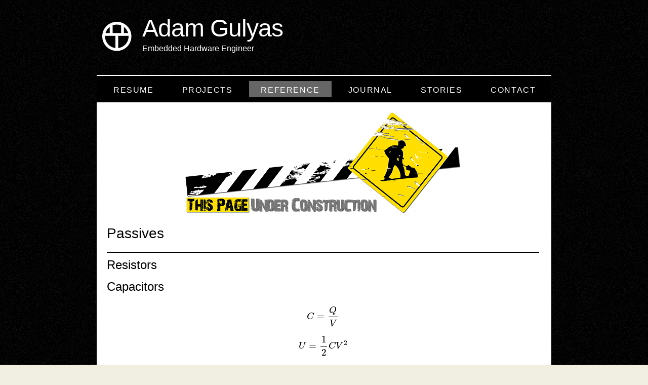

--- FILE ---
content_type: text/html; charset=utf-8
request_url: http://adamgulyas.ca/reference/Passives.html
body_size: 1384
content:
<!DOCTYPE HTML>
<html>

<head>
  <title>Adam Gulyas - Theory</title>
  <meta name="description" content="Personal website of Adam Gulyas" />
  <meta name="keywords" content="Adam Gulyas, embedded engineer, hardware engineer, electronics" />
  <meta http-equiv="content-type" content="text/html; charset=UTF-8" />
  <link rel="stylesheet" type="text/css" href="../style/style.css" title="style" />

  <!-- Favicon stuff -->
	<!-- ****** faviconit.com favicons ****** -->
	<link rel="shortcut icon" href="../flavicon/favicon.ico">
	<link rel="icon" sizes="16x16 32x32 64x64" href="../flavicon/favicon.ico">
	<link rel="icon" type="image/png" sizes="196x196" href="../flavicon/favicon-192.png">
	<link rel="icon" type="image/png" sizes="160x160" href="../flavicon/favicon-160.png">
	<link rel="icon" type="image/png" sizes="96x96" href="../flavicon/favicon-96.png">
	<link rel="icon" type="image/png" sizes="64x64" href="../flavicon/favicon-64.png">
	<link rel="icon" type="image/png" sizes="32x32" href="../flavicon/favicon-32.png">
	<link rel="icon" type="image/png" sizes="16x16" href="../flavicon/favicon-16.png">
	<link rel="apple-touch-icon" href="../flavicon/favicon-57.png">
	<link rel="apple-touch-icon" sizes="114x114" href="../flavicon/favicon-114.png">
	<link rel="apple-touch-icon" sizes="72x72" href="../flavicon/favicon-72.png">
	<link rel="apple-touch-icon" sizes="144x144" href="../flavicon/favicon-144.png">
	<link rel="apple-touch-icon" sizes="60x60" href="../flavicon/favicon-60.png">
	<link rel="apple-touch-icon" sizes="120x120" href="../flavicon/favicon-120.png">
	<link rel="apple-touch-icon" sizes="76x76" href="../flavicon/favicon-76.png">
	<link rel="apple-touch-icon" sizes="152x152" href="../flavicon/favicon-152.png">
	<link rel="apple-touch-icon" sizes="180x180" href="../flavicon/favicon-180.png">
	<meta name="msapplication-TileColor" content="#FFFFFF">
	<meta name="msapplication-TileImage" content="../flavicon/favicon-144.png">
	<meta name="msapplication-config" content="../flavicon/browserconfig.xml">
	<!-- ****** faviconit.com favicons ****** -->
	
	
	<!--Tutorial for website LaTeX: http://docs.mathjax.org/en/latest/basic/mathematics.html 
		$$...$$ and \[...\] for displayed mathematics
		\(...\) for in-line mathematics
	
	
	-->
	<title>MathJax example</title>
	<script src="https://polyfill.io/v3/polyfill.min.js?features=es6"></script>
	<script id="MathJax-script" async src="https://cdn.jsdelivr.net/npm/mathjax@3/es5/tex-mml-chtml.js"> </script>
</head>

<body>
  <div id="main">
    <div id="header">
      <div id="logo">
        <div id="logo_text">
          <div id="logo_left">
		    <img src="../pictures/logo/logo_white.svg">
		  </div>
		  <div id="logo_right">
		    <h1><span class="logo_colour"><a href="index.html">Adam Gulyas</a></span></h1>
			<h2>Embedded Hardware Engineer</h2>
		  </div>
        </div>
      </div>
      <div id="menubar">
        <ul id="menu">
          <!-- put class="selected" in the li tag for the selected page - to highlight which page you're on -->
          <li><a href="../index.html">Resume</a></li>
          <li><a href="../projects.html">Projects</a></li>
		  <li class="selected"><a href="../reference.html">Reference</a></li>
		  <li><a href="../journal.html">Journal</a></li>
		  <li><a href="../stories.html">Stories</a></li>
		  <li><a href="../contact.html">Contact</a></li>
        </ul>
      </div>
    </div>
    <div id="site_content">
      <div id="content">
        <!-- insert the page content here -->
        
		<span class="center"><img src="../pictures/under-construction_small.png" alt="Come back later!" /></span>
		
		<h1>Passives</h1>
		
		<hr style="border: 1px solid black;" />
		
		<h2>Resistors</h2>
		
		<h2>Capacitors</h2>
		
		$$C = \frac{Q}{V}$$
		$$U = \frac{1}{2} C V^2$$
		$$i = C \frac{dv}{dt}$$
		
		<p>Parallel Plate Capacitor:</p>
		$$C = \frac{\epsilon A}{d}$$
		
		<h2>Inductors</h2>
		
		$$U = \frac{1}{2} L I^2$$
		$$v = L \frac{di}{dt}$$
		
		<h2>Diodes</h2>
		
		
		
      </div>
    </div>
  </div>
</body>
</html>


--- FILE ---
content_type: text/css; charset=utf-8
request_url: http://adamgulyas.ca/style/style.css
body_size: 1719
content:
html
{ height: 100%;}

*
{ margin: 0;
  padding: 0;}

body
{ font: normal 1em 'arial', arial, sans-serif;
  background: #F0EFE2 url(background.png) repeat;
  color: #000;}

p
{ font: normal 1.0em arial, sans-serif;
  padding-bottom: 20px;
  line-height: 1.4em;}

img
{ border: 0;}

h1, h2, h3, h4, h5, h6 
{ color: #000;}

h1
{ font: normal 175% 'century gothic', arial, sans-serif;
  margin-top: 15px;
  margin-bottom: 15px;
  padding-bottom: 5px;}

h2
{ font: normal 150% 'century gothic', arial, sans-serif;
  margin-top: 10px;
  margin-bottom: 0px;
  padding-bottom: 5px;}

h3
{ font: normal 125% 'century gothic', arial, sans-serif;
  margin-bottom: 0px;
  padding-bottom: 5px;}

h4
{ font: bold 100% 'century gothic', arial, sans-serif;
  margin-bottom: 5px;
  padding-bottom: 5px;}

h5, h6
{ font: normal 100% arial, sans-serif;
  margin-top: 5px;
  padding-top: 5px;}

a, a:hover
{ outline: none;
  text-decoration: underline;
  color: #000;}

a:hover
{ text-decoration: none;}

.left
{ float: left;
  width: auto;
  margin-right: 10px;}

.right
{ float: right; 
  width: auto;
  margin-left: 10px;}

.center
{ display: block;
  text-align: center;
  margin: 20px auto;}

/* I don't use block quotes in my website
blockquote
{ margin: 20px 0; 
  padding: 10px 20px 0 20px;
  border: 1px solid #E5E5DB;
  background: #FFF;}
*/

ul
{ margin: 2px 0 5px 17px;}

ul li
{ list-style-type: circle;
  margin: 0 0 2px 0; 
  padding: 0 0 2px 5px;}

ol
{ margin: 8px 0 22px 20px;}

ol li
{ margin: 0 0 11px 0;}

#main, #logo, #menubar, #site_content, #footer
{ margin-left: auto; 
  margin-right: auto;}

#header
{ background: transparent;
  height: 202px;}

#logo
{ width: 898px;
  position: relative;
  height: 148px;
  border-bottom: 2px solid #FFF;}

#logo_left
{
  width: 80px;
  float: left;
  margin-top: 27px;
  margin-left: 10px;
}

#logo_right
{
  margin-left: 90px;
  margin-top: -9px;
}

#logo #logo_text 
{ position: absolute; 
  top: 15px;
  left: 0;}

#logo h1, #logo h2
{ font: normal 300% 'century gothic', arial, sans-serif;
  border-bottom: 0;
  text-transform: none;
  margin: 0;}

#logo_text h1, #logo_text h1 a, #logo_text h1 a:hover 
{ padding: 22px 0 0 0;
  color: #FFF;
  letter-spacing: -1px;
  text-decoration: none;}

#logo_text h1 a .logo_colour
{ color: #FFF;}

#logo_text h2
{ font-size: 100%;
  padding: 4px 0 0 0;
  color: #FFF;}

#menubar
{ width: 898px;
  height: 52px;
  padding: 0;
  background: #000;} 

ul#menu, ul#menu li
{ float: left;
  margin: 0; 
  padding: 0;}

ul#menu li
{ list-style: none;}

ul#menu li a
{ letter-spacing: 0.1em;
  font: normal 100% arial, sans-serif;
  display: block; 
  float: left; 
  height: 17px;
  margin: 10px 0 0 10px;
  padding: 9px 23px 6px 23px;
  text-align: center;
  color: #FFF;
  text-transform: uppercase;
  text-decoration: none;
  background: transparent;} 

ul#menu li a:hover, ul#menu li.selected a, ul#menu li.selected a:hover
{ color: #FFF;
  background: transparent url(transparent_light.png) repeat;}

#site_content
{ width: 854px;
  overflow: hidden;
  margin: 0 auto 0 auto;
  padding: 0 24px 20px 20px;
  background: #FFF;} 

/* I got rid of the sidebar.
   I should be able to remove this part from the CSS.

.sidebar
{ float: right;
  width: 210px;
  padding: 0 15px 20px 15px;}

.sidebar ul
{ width: 198px; 
  padding: 4px 0 0 0; 
  margin: 4px 0 30px 0;}

.sidebar li
{ list-style: none; 
  padding: 0 0 7px 0; }

.sidebar li a, .sidebar li a:hover
{ padding: 0 0 0 40px;
  display: block;
  background: transparent url(link.png) no-repeat left center;} 

.sidebar li a.selected
{ color: #7E2451;
  text-decoration: none;} 

*/

#content
{ text-align: left;
  float: left;
  width: 854px;
  padding: 0;}

#content ul
{ margin: 2px 0 22px 20px;}

#content ul li
{ list-style-type: none;
  background: url(bullet.png) no-repeat;
  margin: 0 0 0px 0; 
  padding: 0 0 4px 25px;
  line-height: 1.5em;}

#footer
{ width: 898px;
  font: normal 100% 'lucida sans unicode', arial, sans-serif;
  height: 33px;
  padding: 24px 0 5px 0;
  text-align: center; 
  background: transparent;
  color: #FFF;
  text-transform: uppercase;
  letter-spacing: 0.1em;}

#footer a
{ color: #FFF;
  text-decoration: none;}

#footer a:hover
{ color: #FFF;
  text-decoration: underline;}

/*I don't have a search bar
.search
{ color: #5D5D5D; 
  border: 1px solid #BBB; 
  width: 134px; 
  padding: 4px; 
  font: 100% arial, sans-serif;}
*/

#colours
{ height: 0px;
  text-align: right;
  padding: 66px 16px 0px 300px;}

/* I don't use forms on my website
   Unless the paste area calculator counts?
.form_settings
{ margin: 15px 0 0 0;}

.form_settings p
{ padding: 0 0 4px 0;}

.form_settings span
{ float: left; 
  width: 200px; 
  text-align: left;}
  
.form_settings input, .form_settings textarea
{ padding: 5px; 
  width: 299px; 
  font: 100% arial; 
  border: 1px solid #E5E5DB; 
  background: #FFF; 
  color: #47433F;}
  
.form_settings .submit
{ font: 100% arial; 
  border: 1px solid; 
  width: 99px; 
  margin: 0 0 0 212px; 
  height: 33px;
  padding: 2px 0 3px 0;
  cursor: pointer; 
  background: #000; 
  color: #FFF;}

.form_settings textarea, .form_settings select
{ font: 100% arial; 
  width: 299px;}

.form_settings select
{ width: 310px;}

.form_settings .checkbox
{ margin: 4px 0; 
  padding: 0; 
  width: 14px;
  border: 0;
  background: none;}

*/

.separator
{ width: 100%;
  height: 0;
  border-top: 1px solid #D9D5CF;
  border-bottom: 1px solid #FFF;
  margin: 0 0 20px 0;}
  
table
{ margin: 10px 0 30px 0;}

table tr th, table tr td
{ background: #00B0F0;				/* Top row background colour */
  color: #0;						/* Font colour */
  padding: 7px 4px;
  text-align: left;}
  
table tr td
{ background: #d8e9f0;				/* Main table background colour */
  color: #0;						/* Font color */
  border-top: 1px solid #FFF;}

--- FILE ---
content_type: image/svg+xml
request_url: http://adamgulyas.ca/pictures/logo/logo_white.svg
body_size: 1229
content:
<?xml version="1.0" encoding="UTF-8" standalone="no"?>
<svg
   sodipodi:docname="logo_white.svg"
   inkscape:version="1.2.1 (9c6d41e410, 2022-07-14)"
   id="svg999"
   version="1.1"
   viewBox="0 0 16 16"
   height="16mm"
   width="16mm"
   inkscape:export-filename="..\..\..\..\..\..\..\!Projects\61. Game of Life\logo.png"
   inkscape:export-xdpi="300"
   inkscape:export-ydpi="300"
   xmlns:inkscape="http://www.inkscape.org/namespaces/inkscape"
   xmlns:sodipodi="http://sodipodi.sourceforge.net/DTD/sodipodi-0.dtd"
   xmlns="http://www.w3.org/2000/svg"
   xmlns:svg="http://www.w3.org/2000/svg"
   xmlns:rdf="http://www.w3.org/1999/02/22-rdf-syntax-ns#"
   xmlns:cc="http://creativecommons.org/ns#"
   xmlns:dc="http://purl.org/dc/elements/1.1/">
  <defs
     id="defs993" />
  <sodipodi:namedview
     inkscape:window-maximized="1"
     inkscape:window-y="-8"
     inkscape:window-x="1912"
     inkscape:window-height="1017"
     inkscape:window-width="1920"
     inkscape:snap-page="true"
     inkscape:snap-center="true"
     inkscape:snap-object-midpoints="true"
     inkscape:snap-grids="false"
     inkscape:bbox-nodes="true"
     inkscape:snap-bbox="true"
     showgrid="true"
     inkscape:document-rotation="0"
     inkscape:current-layer="layer1"
     inkscape:document-units="mm"
     inkscape:cy="29.01313"
     inkscape:cx="21.123594"
     inkscape:zoom="11.787767"
     inkscape:pageshadow="2"
     inkscape:pageopacity="0"
     borderopacity="1.0"
     bordercolor="#666666"
     pagecolor="#000000"
     id="base"
     inkscape:showpageshadow="2"
     inkscape:pagecheckerboard="0"
     inkscape:deskcolor="#ffffff">
    <inkscape:grid
       id="grid1576"
       type="xygrid"
       originx="0"
       originy="0"
       units="mm"
       spacingx="0.50000001"
       spacingy="0.50000001" />
  </sodipodi:namedview>
  <metadata
     id="metadata996">
    <rdf:RDF>
      <cc:Work
         rdf:about="">
        <dc:format>image/svg+xml</dc:format>
        <dc:type
           rdf:resource="http://purl.org/dc/dcmitype/StillImage" />
      </cc:Work>
    </rdf:RDF>
  </metadata>
  <g
     id="layer1"
     inkscape:groupmode="layer"
     inkscape:label="Layer 1">
    <path
       id="path6171-6"
       style="fill:#ffffff;fill-opacity:1;stroke:none;stroke-width:15;stroke-linecap:round;stroke-linejoin:round;stroke-opacity:1"
       d="M 7.9999995,0.24995656 A 7.75,7.75 0 0 0 0.25008551,7.9998706 7.75,7.75 0 0 0 7.9999995,15.750044 7.75,7.75 0 0 0 15.749915,7.9998706 7.75,7.75 0 0 0 7.9999995,0.24995656 Z m 0,1.49990844 A 6.25,6.25 0 0 1 10.249992,2.1692193 V 6.2498487 H 5.7500075 V 2.1746453 A 6.25,6.25 0 0 1 7.9999995,1.749865 Z m 3.7501595,1.2510864 a 6.25,6.25 0 0 1 2.249733,3.2488974 h -2.249733 z m -7.5000595,0.00336 v 3.2455374 h -2.244565 a 6.25,6.25 0 0 1 2.244565,-3.2455384 z m -2.489771,4.7457042 h 5.489588 v 6.4492194 a 6.25,6.25 0 0 1 -5.499923,-6.1993644 6.25,6.25 0 0 1 0.01034,-0.249855 z m 6.989755,0 h 5.4942385 a 6.25,6.25 0 0 1 0.0057,0.249855 6.25,6.25 0 0 1 -5.4999235,6.2042734 z" />
  </g>
</svg>
